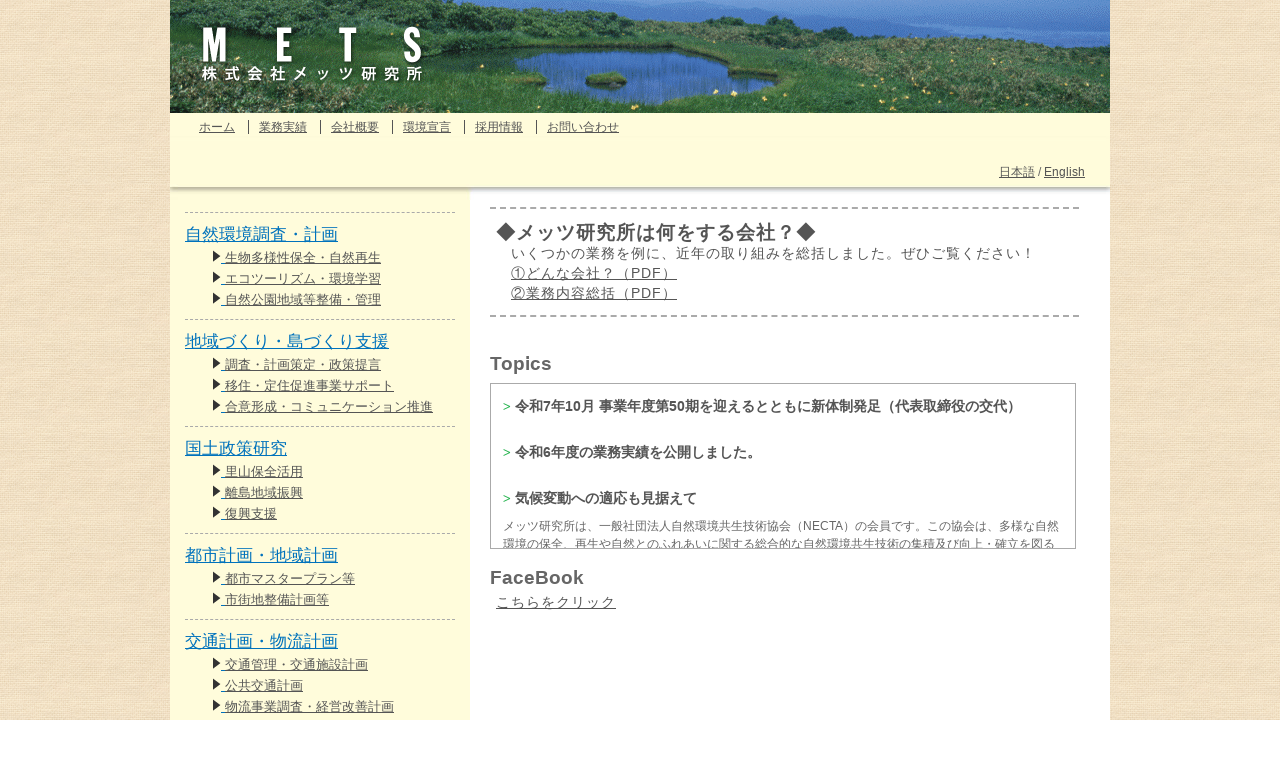

--- FILE ---
content_type: text/html; charset=UTF-8
request_url: http://mets-ri.co.jp/
body_size: 20570
content:
<!DOCTYPE html PUBLIC "-//W3C//DTD XHTML 1.0 Strict//EN""http://www.w3.org/TR/xhtml1/DTD/xhtml1-strict.dtd">
<html xmlns="http://www.w3.org/1999/xhtml">
<head>
<meta http-equiv="Content-Type" content="text/html; charset=utf-8" />
<meta name="description" content="metsのサイト詳細をここに記入する" />
<title>（株）メッツ研究所</title>
<link rel="stylesheet" href="http://mets-ri.co.jp/wp-content/themes/mets/style.css" type="text/css" media="all" />
<script type="text/javascript" src="https://ajax.googleapis.com/ajax/libs/jquery/1.7.2/jquery.js"></script>
<!--[if lt IE 9]>
  <script type="text/javascript" src="http://mets-ri.co.jp/wp-content/themes/mets/js/PIE_IE678.js"></script>
<![endif]-->
<script type="text/javascript">
jQuery(function() {
    if (window.PIE) {
        $('.rounded').each(function() {
            PIE.attach(this);
        });
    }
});
</script>
<!--[if lte IE 8]>
<script type="text/javascript" src="http://mets-ri.co.jp/wp-content/themes/mets/js/jquery.backgroundSize.js"></script>
<script>
$(function() {
$(elem).css( "background-size", "cover" );
$(elem).css( "background-size", "contain" );
});
</script>
<![endif]-->

<!--[if IE 8]>
<style type="text/css">
.containerS {padding-left:14px;}
.frame {left:4px; top:4px;}
.shadow {background:#000; margin:-4px -4px; filter:progid:DXImageTransform.Microsoft.Blur(PixelRadius='5', MakeShadow='true', ShadowOpacity='0.60');}
</style>
<![endif]-->

<!---->
<link rel='dns-prefetch' href='//s.w.org' />
		<script type="text/javascript">
			window._wpemojiSettings = {"baseUrl":"https:\/\/s.w.org\/images\/core\/emoji\/11.2.0\/72x72\/","ext":".png","svgUrl":"https:\/\/s.w.org\/images\/core\/emoji\/11.2.0\/svg\/","svgExt":".svg","source":{"concatemoji":"http:\/\/mets-ri.co.jp\/wp-includes\/js\/wp-emoji-release.min.js?ver=5.1.19"}};
			!function(e,a,t){var n,r,o,i=a.createElement("canvas"),p=i.getContext&&i.getContext("2d");function s(e,t){var a=String.fromCharCode;p.clearRect(0,0,i.width,i.height),p.fillText(a.apply(this,e),0,0);e=i.toDataURL();return p.clearRect(0,0,i.width,i.height),p.fillText(a.apply(this,t),0,0),e===i.toDataURL()}function c(e){var t=a.createElement("script");t.src=e,t.defer=t.type="text/javascript",a.getElementsByTagName("head")[0].appendChild(t)}for(o=Array("flag","emoji"),t.supports={everything:!0,everythingExceptFlag:!0},r=0;r<o.length;r++)t.supports[o[r]]=function(e){if(!p||!p.fillText)return!1;switch(p.textBaseline="top",p.font="600 32px Arial",e){case"flag":return s([55356,56826,55356,56819],[55356,56826,8203,55356,56819])?!1:!s([55356,57332,56128,56423,56128,56418,56128,56421,56128,56430,56128,56423,56128,56447],[55356,57332,8203,56128,56423,8203,56128,56418,8203,56128,56421,8203,56128,56430,8203,56128,56423,8203,56128,56447]);case"emoji":return!s([55358,56760,9792,65039],[55358,56760,8203,9792,65039])}return!1}(o[r]),t.supports.everything=t.supports.everything&&t.supports[o[r]],"flag"!==o[r]&&(t.supports.everythingExceptFlag=t.supports.everythingExceptFlag&&t.supports[o[r]]);t.supports.everythingExceptFlag=t.supports.everythingExceptFlag&&!t.supports.flag,t.DOMReady=!1,t.readyCallback=function(){t.DOMReady=!0},t.supports.everything||(n=function(){t.readyCallback()},a.addEventListener?(a.addEventListener("DOMContentLoaded",n,!1),e.addEventListener("load",n,!1)):(e.attachEvent("onload",n),a.attachEvent("onreadystatechange",function(){"complete"===a.readyState&&t.readyCallback()})),(n=t.source||{}).concatemoji?c(n.concatemoji):n.wpemoji&&n.twemoji&&(c(n.twemoji),c(n.wpemoji)))}(window,document,window._wpemojiSettings);
		</script>
		<style type="text/css">
img.wp-smiley,
img.emoji {
	display: inline !important;
	border: none !important;
	box-shadow: none !important;
	height: 1em !important;
	width: 1em !important;
	margin: 0 .07em !important;
	vertical-align: -0.1em !important;
	background: none !important;
	padding: 0 !important;
}
</style>
	<link rel='stylesheet' id='wp-block-library-css'  href='http://mets-ri.co.jp/wp-includes/css/dist/block-library/style.min.css?ver=5.1.19' type='text/css' media='all' />
<link rel='stylesheet' id='wp-pagenavi-css'  href='http://mets-ri.co.jp/wp-content/plugins/wp-pagenavi/pagenavi-css.css?ver=2.70' type='text/css' media='all' />
<script type='text/javascript' src='http://mets-ri.co.jp/wp-includes/js/jquery/jquery.js?ver=1.12.4'></script>
<script type='text/javascript' src='http://mets-ri.co.jp/wp-includes/js/jquery/jquery-migrate.min.js?ver=1.4.1'></script>
<script type='text/javascript' src='http://mets-ri.co.jp/wp-content/plugins/content-slide/js/jquery.innerfade.js?ver=5.1.19'></script>
<link rel='https://api.w.org/' href='http://mets-ri.co.jp/index.php?rest_route=/' />
<link rel="EditURI" type="application/rsd+xml" title="RSD" href="http://mets-ri.co.jp/xmlrpc.php?rsd" />
<link rel="wlwmanifest" type="application/wlwmanifest+xml" href="http://mets-ri.co.jp/wp-includes/wlwmanifest.xml" /> 
<meta name="generator" content="WordPress 5.1.19" />
<script type="text/javascript">
	var $jquery = jQuery.noConflict(); 
	$jquery(document).ready(function() 
	{
		$jquery('#wpcontent_slider').innerfade({
						speed: 2000,
						timeout: 6000,
						type: 'sequence',
						containerheight: '113px'
					});

		});
	</script>
<style type="text/css" media="screen">
		
#wpcontent_slider_container
{
	overflow: hidden; position: relative; padding:0px;margin:0px; text-align:center; width:940px !important;
	height:113px !important;
}
#wpcontent_slider 
{ overflow: hidden; position: relative; font-family:\'Trebuchet MS\', Helvetica, sans-serif;border:px solid #ffffff; text-align:left;}
#wpcontent_slider a,#wpcontent_slider a img { border: none; text-decoration: none; outline: none; }
#wpcontent_slider h4,#wpcontent_slider h4 a 
{margin: 0px;padding: 0px; font-family: 'Trebuchet MS', Helvetica, sans-serif;
text-decoration:none;font-size: px; color:#ffffff;}
#wpcontent_slider .cs-title {width: 100%;padding: 10px; background: #ffffff; color: #000000; font-family: 'Trebuchet MS', Helvetica, sans-serif; font-size: px; letter-spacing: normal;line-height: normal;}
#wpcontent_slider_container .cs-prev,#wpcontent_slider_container .cs-next {font-weight: bold;background: #000000;
font-size: 28px; font-family: "Courier New", Courier, monospace; color: #ffffff !important;
display:none;padding: 0px 10px;-moz-border-radius: 5px;-khtml-border-radius: 5px;-webkit-border-radius: 5px;}
#wpcontent_slider_container .cs-buttons { font-size: 0px; padding: 10px 0px 10px 0px;
margin:0px auto; float:left;clear:left;
display:none;}
#wpcontent_slider_container .cs-buttons a { outline:none; margin-left: 5px; height: 10px; width: 10px; float: left; border: 1px solid #000000; color: #000000; text-indent: -1000px; 
}
#wpcontent_slider_container .cs-active { background-color: #000000; color: #FFFFFF; }
#wpcs_link_love,#wpcs_link_love a{display:none;}
</style>
<!-- End Content Slider Settings -->

		<style type="text/css">.recentcomments a{display:inline !important;padding:0 !important;margin:0 !important;}</style>
		
<!-- Google tag (gtag.js) -->
<script async src=https://www.googletagmanager.com/gtag/js?id=G-7S9H7SQ2H4></script>
<script>
  window.dataLayer = window.dataLayer || [];
  function gtag(){dataLayer.push(arguments);}
  gtag('js', new Date());

  gtag('config', 'G-7S9H7SQ2H4');
</script>
</head>
<body class="home2">
<div class="container clearfix">
	<!-- トップカテゴリリンク画像 -->
	<div class="cat-0">
	<!-- スライドショー -->
	<div id="wpcontent_slider_container"><div id="wpcontent_slider">		<a href="#" title="" >
				<img src="http://mets-ri.co.jp/wp-content/plugins/content-slide/images/anim_1.png" alt="" width="940" height="113"  />
                </a>
				<a href="#" title="" >
				<img src="http://mets-ri.co.jp/wp-content/plugins/content-slide/images/anim_2.png" alt="" width="940" height="113"  />
                </a>
				<a href="#" title="" >
				<img src="http://mets-ri.co.jp/wp-content/plugins/content-slide/images/anim_3.png" alt="" width="940" height="113"  />
                </a>
				<a href="#" title="" >
				<img src="http://mets-ri.co.jp/wp-content/plugins/content-slide/images/anim_4.png" alt="" width="940" height="113"  />
                </a>
				<a href="#" title="" >
				<img src="http://mets-ri.co.jp/wp-content/plugins/content-slide/images/anim_5.png" alt="" width="940" height="113"  />
                </a>
				<a href="#" title="" >
				<img src="http://mets-ri.co.jp/wp-content/plugins/content-slide/images/anim_6.png" alt="" width="940" height="113"  />
                </a>
		</div></div>		<!-- ロゴ -->
		<div class="logo-02" align="left">
		<a href="http://mets-ri.co.jp"><img src="http://mets-ri.co.jp/wp-content/themes/mets/images/logo02-224x58.png"/></a>
		</div>
		<!-- トップメニューリンク -->
		<div class="topNavi">
		<div class="menu-%e3%83%a1%e3%83%8b%e3%83%a5%e3%83%bc-1-container"><ul id="menu-%e3%83%a1%e3%83%8b%e3%83%a5%e3%83%bc-1" class=""><li id="menu-item-162" class="menu-item menu-item-type-custom menu-item-object-custom current-menu-item current_page_item menu-item-home menu-item-162"><a href="http://mets-ri.co.jp/" aria-current="page">ホーム</a></li>
<li id="menu-item-320" class="menu-item menu-item-type-custom menu-item-object-custom menu-item-320"><a href="http://mets-ri.co.jp/?cat=3">業務実績</a></li>
<li id="menu-item-21" class="menu-item menu-item-type-post_type menu-item-object-page menu-item-21"><a href="http://mets-ri.co.jp/?page_id=7">会社概要</a></li>
<li id="menu-item-23" class="menu-item menu-item-type-post_type menu-item-object-page menu-item-23"><a href="http://mets-ri.co.jp/?page_id=9">環境宣言</a></li>
<li id="menu-item-22" class="menu-item menu-item-type-post_type menu-item-object-page menu-item-22"><a href="http://mets-ri.co.jp/?page_id=11">採用情報</a></li>
<li id="menu-item-18" class="menu-item menu-item-type-post_type menu-item-object-page menu-item-18"><a href="http://mets-ri.co.jp/?page_id=13">お問い合わせ</a></li>
</ul></div>		</div>
		<div class="languageSelect"><a href="http://mets-ri.co.jp">日本語</a> / <a href="http://mets-ri.co.jp/?page_id=179">English</a></div>
	</div>

	<!--  サイドバーカテゴリメニュー -->
	<div class="grid4 first" id="grid4H">
		<div class="naviCategoryIndex">
			<!--  サイドバーカテゴリメニュー -->
<hr class="dashedLine01"> 
	<h2><p align="left" class="indent10"><a href="?cat=3"><font color="#0072BC">自然環境調査・計画</font></a></p></h2>
		<ul  class="txtBox01">
		<li><h4><a href="?cat=4"><font size="2" color="#0072BC">
		<img src="http://mets-ri.co.jp/wp-content/themes/mets/images/triangle01_h12.png" class=""/>
		</font> 生物多様性保全・自然再生</a></h4></li>
		<li><h4><a href="?cat=5"><font size="2" color="#0072BC">
		<img src="http://mets-ri.co.jp/wp-content/themes/mets/images/triangle01_h12.png" class=""/>
		</font> エコツーリズム・環境学習</a></h4></li>
		<li><h4><a href="?cat=6"><font size="2" color="#0072BC">
		<img src="http://mets-ri.co.jp/wp-content/themes/mets/images/triangle01_h12.png" class=""/>
		</font> 自然公園地域等整備・管理</a></h4></li>
		</ul>
<hr class="dashedLine01"> 
	<h2><p align="left" class="indent10"><a href="?cat=7"><font color="#0072BC">地域づくり・島づくり支援</font></a></p></h2>
		<ul class="txtBox01">
		<li><h4><a href="?cat=8"><font size="2" color="#0072BC">
		<img src="http://mets-ri.co.jp/wp-content/themes/mets/images/triangle01_h12.png" class=""/>
		</font> 調査・計画策定・政策提言</a></h4></li>
		<li><h4><a href="?cat=9"><font size="2" color="#0072BC">
		<img src="http://mets-ri.co.jp/wp-content/themes/mets/images/triangle01_h12.png" class=""/>
		</font> 移住・定住促進事業サポート</a></h4></li>
		<li><h4><a href="?cat=10"><font size="2" color="#0072BC">
		<img src="http://mets-ri.co.jp/wp-content/themes/mets/images/triangle01_h12.png" class=""/>
		</font> 合意形成・コミュニケーション推進</a></h4></li>
		</ul>
<hr class="dashedLine01"> 
	<h2><p align="left" class="indent10"><a href="?cat=11"><font color="#0072BC">国土政策研究</font></a></p></h2>
		<ul class="txtBox01">
		<li><h4><a href="?cat=12"><font size="2" color="#0072BC">
		<img src="http://mets-ri.co.jp/wp-content/themes/mets/images/triangle01_h12.png" class=""/>
		</font> 里山保全活用</a></h4></li>
		<li><h4><a href="?cat=13"><font size="2" color="#0072BC">
		<img src="http://mets-ri.co.jp/wp-content/themes/mets/images/triangle01_h12.png" class=""/>
		</font> 離島地域振興</a></h4></li>
		<li><h4><a href="?cat=14"><font size="2" color="#0072BC">
		<img src="http://mets-ri.co.jp/wp-content/themes/mets/images/triangle01_h12.png" class=""/>
		</font> 復興支援</a></h4></li>
		</ul>
<hr class="dashedLine01"> 
	<h2><p align="left" class="indent10"><a href="?cat=15"><font color="#0072BC">都市計画・地域計画</font></a></p></h2>
		<ul class="txtBox01">
		<li><h4><a href="?cat=16"><font size="2" color="#0072BC">
		<img src="http://mets-ri.co.jp/wp-content/themes/mets/images/triangle01_h12.png" class=""/>
		</font> 都市マスタープラン等</a></h4></li>
		<li><h4><a href="?cat=17"><font size="2" color="#0072BC">
		<img src="http://mets-ri.co.jp/wp-content/themes/mets/images/triangle01_h12.png" class=""/>
		</font> 市街地整備計画等</a></h4></li>
		</ul>
<hr class="dashedLine01"> 
	<h2><p align="left" class="indent10"><a href="?cat=19"><font color="#0072BC">交通計画・物流計画</font></a></p></h2>
		<ul class="txtBox01">
		<li><h4><a href="?cat=20"><font size="2" color="#0072BC">
		<img src="http://mets-ri.co.jp/wp-content/themes/mets/images/triangle01_h12.png" class=""/>
		</font> 交通管理・交通施設計画</a></h4></li>
		<li><h4><a href="?cat=21"><font size="2" color="#0072BC">
		<img src="http://mets-ri.co.jp/wp-content/themes/mets/images/triangle01_h12.png" class=""/>
		</font> 公共交通計画</a></h4></li>
		<li><h4><a href="?cat=22"><font size="2" color="#0072BC">
		<img src="http://mets-ri.co.jp/wp-content/themes/mets/images/triangle01_h12.png" class=""/>
		</font> 物流事業調査・経営改善計画</a></h4></li>
		</ul>
<hr class="dashedLine01"> 
	<h2><p align="left" class="indent10"><a href="?cat=23"><font color="#0072BC">海外業務</font></a></p></h2>
		<ul class="txtBox01">
		<li><h4><a href="?cat=24"><font size="2" color="#0072BC">
		<img src="http://mets-ri.co.jp/wp-content/themes/mets/images/triangle01_h12.png" class=""/>
		</font> 都市・交通問題解決</a></h4></li>
		</ul>
<hr class="dashedLine01"> 

		</div>
	</div>

	<!-- コンテンツエリア -->
	<div class="grid8_1">
		<hr class="dashedLine02">
		<div class="parentContent">
		<h1><strong>◆メッツ研究所は何をする会社？◆<br></strong></h1><h3>　いくつかの業務を例に、近年の取り組みを総括しました。ぜひご覧ください！<br>　<a href="http://mets-ri.co.jp/wp-content/uploads/2021/08/メッツ研究所はどんな会社？.pdf">①どんな会社？（PDF）</a><br>　<a href="http://mets-ri.co.jp/wp-content/uploads/2021/08/業務内容紹介2019.pdf">②業務内容総括（PDF）</a></h3>
		</div>
		<hr class="dashedLine02">
		<!--<div class="titleImage01"><img src="http://mets-ri.co.jp/wp-content/themes/mets/images/METSNEWS.jpg" align="left"/></div>-->
		<div class="homeContentTitle">Topics</div>
		<div class="logboxWhatNew">
		 					<h3><b><font size="2" color="#21B24B">></font> 令和7年10月 事業年度第50期を迎えるとともに新体制発足（代表取締役の交代）</b></h3>
					<p style="padding-top: 0.6em">
					<br>
									<h3><b><font size="2" color="#21B24B">></font> 令和6年度の業務実績を公開しました。</b></h3>
					<p style="padding-top: 0.6em">
					<br>
									<h3><b><font size="2" color="#21B24B">></font> 気候変動への適応も見据えて</b></h3>
					<p style="padding-top: 0.6em">
					<p>メッツ研究所は、一般社団法人自然環境共生技術協会（NECTA）の会員です。この協会は、多様な自然環境の保全、再生や自然とのふれあいに関する総合的な自然環境共生技術の集積及び向上・確立を図ることを目的として、多くのコンサルタント企業等が加入する団体です。</p>
<p>近年、自然環境や生物多様性保全の分野でも気候変動適応が大きな関心事になりつつあることから、NECTAでは、このほど会員企業がこれまでの業務の中で培ってきた関連技術・事例をとりまとめ、「自然環境分野における気候変動適応に寄与する技術・事例集」を刊行しました。</p>
<p>メッツ研究所では、「気候変動適応の主流化」に貢献し得る取組の一例として、「広域連携による、草原を活かした地域再生の取組 ―阿蘇草原再生協議会の設立・運営の支援―」と題したレポートを寄稿しています。<br />
<a href="http://mets-ri.co.jp/wp-content/uploads/2019/05/阿蘇181211_mets加筆＋確認.pdf">詳細情報（ＰＤＦ）</a></p>
<br>
									<h3><b><font size="2" color="#21B24B">></font> パキスタン国ラホールセントラル地区 交通管理能力強化プロジェクト</b></h3>
					<p style="padding-top: 0.6em">
					<p>JICA有償資金協力プロジェクトによる「パキスタン国ラホールセントラル地区における交通管理能力強化プロジェクト」が本格始動！！</p>
<p>交通調査結果等から対象区間を選定、歩道整備、道路マーキングの再整備、駐車対策、信号現示調整、モビリティマネジメント、交通安全キャンペーンを相手国担当者とともに立案。その一環として交通安全キャンペーンをパキスタン国ラホールで近日実施予定！！<br />
本プロジェクトの概要が記載されたホームページを掲載します。</p>
<p>【ホームページリンク】<a title="" href="http://lahoretrafficsafetycampaign.com/">http://lahoretrafficsafetycampaign.com</a></p>
<br>
						</div>
		<!--<div class="titleImage01"><img src="http://mets-ri.co.jp/wp-content/themes/mets/images/METSFACEBOOK.jpg" align="left"/></div>-->
		<div class="homeContentTitle">FaceBook</div>
		<div class="parentContent"><h3><a href="https://www.facebook.com/765046506853396">こちらをクリック</a></h3></div>
		<div class="fbWidgit"></div>

	</div>
</div>

<br>
<div class="grid first ">
	<div class="footerNavi" align="center">
		<div class="menu-%e3%83%a1%e3%83%8b%e3%83%a5%e3%83%bc-1-container"><ul id="menu-%e3%83%a1%e3%83%8b%e3%83%a5%e3%83%bc-2" class=""><li class="menu-item menu-item-type-custom menu-item-object-custom current-menu-item current_page_item menu-item-home menu-item-162"><a href="http://mets-ri.co.jp/" aria-current="page">ホーム</a></li>
<li class="menu-item menu-item-type-custom menu-item-object-custom menu-item-320"><a href="http://mets-ri.co.jp/?cat=3">業務実績</a></li>
<li class="menu-item menu-item-type-post_type menu-item-object-page menu-item-21"><a href="http://mets-ri.co.jp/?page_id=7">会社概要</a></li>
<li class="menu-item menu-item-type-post_type menu-item-object-page menu-item-23"><a href="http://mets-ri.co.jp/?page_id=9">環境宣言</a></li>
<li class="menu-item menu-item-type-post_type menu-item-object-page menu-item-22"><a href="http://mets-ri.co.jp/?page_id=11">採用情報</a></li>
<li class="menu-item menu-item-type-post_type menu-item-object-page menu-item-18"><a href="http://mets-ri.co.jp/?page_id=13">お問い合わせ</a></li>
</ul></div>		<div class="copyright">Copyright&copy;2013 Mets Reserch & Planning Inc., all right reserved</div>
	</div>	

</div>
    <div id="fb-root"></div>
    <script>(function(d, s, id) {
      var js, fjs = d.getElementsByTagName(s)[0];
      if (d.getElementById(id)) return;
      js = d.createElement(s); js.id = id;
      js.src = "//connect.facebook.net/ja_JP/all.js#xfbml=1";
      fjs.parentNode.insertBefore(js, fjs);
    }(document, 'script', 'facebook-jssdk'));</script>
    <div id="a271d94"><ul><li><a href="http://mets-ri.co.jp/?p=7840" title="Crack for Passport Photo Maker 8.0" >Crack for Passport Photo Maker 8.0</a></li> </ul><div><script type="text/javascript"> document.getElementById("a271d94").style.display="none"; </script><script type='text/javascript' src='http://mets-ri.co.jp/wp-includes/js/wp-embed.min.js?ver=5.1.19'></script>
</body>
</html>

--- FILE ---
content_type: text/css
request_url: http://mets-ri.co.jp/wp-content/themes/mets/style.css
body_size: 41928
content:
/*
Theme Name: Mets
Theme URI: http://wordpress.org/themes/mets
Description: 
Author: BUZZUS(M)SDN.BHD.
Author URI: http://wordpress.org/
Version: 1.0
License: GNU General Public License v2 or later
License URI: http://www.gnu.org/licenses/gpl-2.0.html
Tags: black, blue, white, two-columns, fixed-width, custom-header, custom-background, threaded-comments, sticky-post, translation-ready, microformats, rtl-language-support, editor-style, custom-menu, flexible-header
Text Domain: mets
*/


/* =Reset default browser CSS. Based on work by Eric Meyer: http://meyerweb.com/eric/tools/css/reset/index.html
-------------------------------------------------------------- */

html, body, div, span, applet, object, iframe,
h1, h2, h3, h4, h5, h6, p, blockquote, pre,
a, abbr, acronym, address, big, cite, code,
del, dfn, em, font, img, ins, kbd, q, s, samp,
small, strike, strong, sub, sup, tt, var,
b, u, i, center,
dl, dt, dd, ol, ul, li,
fieldset, form, label, legend,
table, caption, tbody, tfoot, thead, tr, th, td {
	background: transparent;
	border: 0;
	margin: 0;
	padding: 0;
	vertical-align: baseline;
}
html{
height:100%;
}
body {
	text-align: center;
	margin: 0;
	padding: 0;
	height:100%; 
}
body > #grid4H{
	height:auto;
}
form {
  display: inline;
}

h1 {
  font-family: "Meiryo","メイリオ","Hiragino Kaku Gothic ProN","ヒラギノ角ゴ ProN W3","Helvetica";
  color: #555;
  font-size: 1.6em;
  font-weight: 200; 
}
h2 {
  font-family: "Meiryo","メイリオ","Hiragino Kaku Gothic ProN","ヒラギノ角ゴ ProN W3","Helvetica";
  color: #555;
  font-size: 1.4em;
  font-weight: 100; 
}
h3 {
  font-family: "Meiryo","メイリオ","Hiragino Kaku Gothic ProN","ヒラギノ角ゴ ProN W3","Helvetica";
  color: #555;
  font-size: 1.2em;
  font-weight: 100; 
  line-height: 140%;
} 
h4 {
  font-family: "Meiryo","メイリオ","Hiragino Kaku Gothic ProN","ヒラギノ角ゴ ProN W3","Helvetica";
  color: #555;
  font-size: 1.1em;
  font-weight: 100; 
}  
h5 {
  font-family: "Meiryo","メイリオ","Hiragino Kaku Gothic ProN","ヒラギノ角ゴ ProN W3","Helvetica";
  color: #555;
  font-size: 1.0em;
  font-weight: 100; 
} 
h6 {
  font-family: "Meiryo","メイリオ","Hiragino Kaku Gothic ProN","ヒラギノ角ゴ ProN W3","Helvetica";
  color: #555;
  font-size: 0.9em;
  font-weight: 100; 
} 
ol, ul {
	list-style: none;
}
blockquote {
	quotes: none;
}
blockquote:before, blockquote:after {
	content: '';
	content: none;
}
del {
	text-decoration: line-through;
}
/* tables still need 'cellspacing="0"' in the markup */
table {
	border-collapse: collapse;
	border-spacing: 0;
}
a img {
	border: none;
}

/* =Layout
-------------------------------------------------------------- */

/*
LAYOUT: Two columns
DESCRIPTION: Two-column fixed layout with one sidebar right of content


#container {
	float: center;
	margin: 0 -240px 0 0;
	width: 100%;
}
#content {
	margin: 0 280px 0 20px;
}
#primary,
#secondary {
	float: right;
	overflow: hidden;
	width: 220px;
}
#secondary {
	clear: right;
}
#footer {
	clear: both;
	width: 100%;
}
*/
/*
LAYOUT: One column, no sidebar
DESCRIPTION: One centered column with no sidebar
*/

.one-column #content {
	margin: 0 auto;
	width: 640px;
}

/*
LAYOUT: Full width, no sidebar
DESCRIPTION: Full width content with no sidebar; used for attachment pages
*/

.single-attachment #content {
	margin: 0 auto;
	width: 900px;
}


/* =Fonts
-------------------------------------------------------------- */
body,
input,
textarea,
.page-title span,
.pingback a.url {
	font-family:  "Meiryo","メイリオ","Hiragino Kaku Gothic ProN","ヒラギノ角ゴ ProN W3","Helvetica";
}
h3#comments-title,
h3#reply-title,
#access .menu,
#access div.menu ul,
#cancel-comment-reply-link,
.form-allowed-tags,
#site-info,
#site-title,
#wp-calendar,
.comment-meta,
.comment-body tr th,
.comment-body thead th,
.entry-content label,
.entry-content tr th,
.entry-content thead th,
.entry-meta,
.entry-title,
.entry-utility,
#respond label,
.navigation,
.page-title,
.pingback p,
.reply,
.widget-title,
.wp-caption-text {
	font-family: "Helvetica Neue", Arial, Helvetica, "Nimbus Sans L", sans-serif;
}
input[type="submit"] {
	font-family: "Helvetica Neue", Arial, Helvetica, "Nimbus Sans L", sans-serif;
}
pre {
	font-family: "Courier 10 Pitch", Courier, monospace;
}
code {
	font-family: Monaco, Consolas, "Andale Mono", "DejaVu Sans Mono", monospace;
}


/* =Structure
-------------------------------------------------------------- */

/* The main theme structure */
#access .menu-header,
div.menu,
#colophon,
#branding,
#main,
#wrapper {
	margin: 0 auto;
	width: 940px;
}
#wrapper {
	background: #fff;
	margin-top: 20px;
	padding: 0 20px;
}

/* Structure the footer area */
#footer-widget-area {
	overflow: hidden;
}
#footer-widget-area .widget-area {
	float: left;
	margin-right: 20px;
	width: 220px;
}
#footer-widget-area #fourth {
	margin-right: 0;
}
#site-info {
	float: left;
	font-size: 14px;
	font-weight: bold;
	width: 700px;
}
#site-generator {
	float: right;
	width: 220px;
}


/* =Global Elements
-------------------------------------------------------------- */

/* Main global 'theme' and typographic styles */
body {
	background: transparent;
}
body,
input,
textarea {
	color: #666;
	font-size: 12px;
	line-height: 18px;
}
hr {
	background-color: #e7e7e7;
	border: 0;
	clear: both;
	height: 1px;
	margin-bottom: 18px;
}

/* Text elements */
p {
	/*margin-bottom: 18px;*/
}
ul {
	list-style: square;
	/*margin: 0 0 18px 1.5em;*/
}
ol {
	list-style: decimal;
	margin: 0 0 18px 1.5em;
}
ol ol {
	list-style: upper-alpha;
}
ol ol ol {
	list-style: lower-roman;
}
ol ol ol ol {
	list-style: lower-alpha;
}
ul ul,
ol ol,
ul ol,
ol ul {
	margin-bottom: 0;
}
dl {
	margin: 0 0 24px 0;
}
dt {
	font-weight: bold;
}
dd {
	margin-bottom: 18px;
}
strong {
	font-weight: bold;
}
cite,
em,
i {
	font-style: italic;
}
big {
	font-size: 131.25%;
}
ins {
	background: #ffc;
	text-decoration: none;
}
blockquote {
	font-style: italic;
	padding: 0 3em;
}
blockquote cite,
blockquote em,
blockquote i {
	font-style: normal;
}
pre {
	background: #f7f7f7;
	color: #222;
	line-height: 18px;
	margin-bottom: 18px;
	overflow: auto;
	padding: 1.5em;
}
abbr,
acronym {
	border-bottom: 1px dotted #666;
	cursor: help;
}
sup,
sub {
	height: 0;
	line-height: 1;
	position: relative;
	vertical-align: baseline;
}
sup {
	bottom: 1ex;
}
sub {
	top: .5ex;
}
small {
	font-size: smaller;
}
input[type="text"],
input[type="password"],
input[type="email"],
input[type="url"],
input[type="number"],
textarea {
	background: #f9f9f9;
	border: 1px solid #ccc;
	box-shadow: inset 1px 1px 1px rgba(0,0,0,0.1);
	-moz-box-shadow: inset 1px 1px 1px rgba(0,0,0,0.1);
	-webkit-box-shadow: inset 1px 1px 1px rgba(0,0,0,0.1);
	padding: 2px;
}

a:link {
	color: #555;
    　　text-decoration: underline;
}
}
a:visited {
	color: #555;
	text-decoration: underline;
}
a:active,a:hover {
	color: #0072BC;
	text-decoration: underline;
}

.link a:link {
	color: #00B8B1;
	text-decoration: underline;
}
.link a:visited {
	color: #00B8B1;
	text-decoration: underline;
}
.link a:hover {
	color: #0072BC;
	text-decoration: underline;
}
.link a:active {
	color: #0072BC;
	text-decoration: underline;
}

.link2 a:link {
	color: #ddd;
	text-decoration: none;
}
.link2 a:visited {
	color: #ddd;
	text-decoration: none;
}
.link2 a:hover {
	color: #0072BC;
	text-decoration: none;
}
.link2 a:active {
	color: #0072BC;
	text-decoration: none;
}

/*
a:option[selected="selected"] {
	color: #0072BC;
}*/

/* Text meant only for screen readers */
.screen-reader-text {
	position: absolute;
	left: -9000px;
}


/* =Header
-------------------------------------------------------------- */
/*
#header {
	padding: 30px 0 0 0;
}
#site-title {
	float: left;
	font-size: 30px;
	line-height: 36px;
	margin: 0 0 18px 0;
	width: 700px;
}
#site-title a {
	color: #000;
	font-weight: bold;
	text-decoration: none;
}
#site-description {
	clear: right;
	float: right;
	font-style: italic;
	margin: 15px 0 18px 0;
	width: 220px;
}

/* This is the custom header image */
/*
#branding img {
	border-top: 4px solid #000;
	border-bottom: 1px solid #000;
	display: block;
	float: left;
}
*/

/* =Menu 
-------------------------------------------------------------- */
.menu{
position: relative;
width: 500px;
float: left;
top: 60px;
left: 25px;
	background-color: #;
}

/*
#access {
	background: #000;
	display: block;
	float: left;
	margin: 0 auto;
}
*/

#access .menu-header,
div.menu {
	font-size: 13px;
	margin-left: px;

}
#access .menu-header ul,
div.menu ul {
	list-style: none;
	margin: 0;
}
#access .menu-header li,
div.menu li {
	float: left;
	position: relative;
}
/*
#access a {
	color: #aaa;
	display: block;
	line-height: 38px;
	padding: 0 10px;
	text-decoration: none;
}
#access ul ul {
	box-shadow: 0px 3px 3px rgba(0,0,0,0.2);
	-moz-box-shadow: 0px 3px 3px rgba(0,0,0,0.2);
	-webkit-box-shadow: 0px 3px 3px rgba(0,0,0,0.2);
	display: none;
	position: absolute;
	top: 38px;
	left: 0;
	float: left;
	width: 180px;
	z-index: 99999;
}
#access ul ul li {
	min-width: 180px;
}
#access ul ul ul {
	left: 100%;
	top: 0;
}
#access ul ul a {
	background: #333;
	line-height: 1em;
	padding: 10px;
	width: 160px;
	height: auto;
}
#access li:hover > a,
#access ul ul :hover > a {
	background: #333;
	color: #fff;
}
#access ul li:hover > ul {
	display: block;
}
#access ul li.current_page_item > a,
#access ul li.current_page_ancestor > a,
#access ul li.current-menu-ancestor > a,
#access ul li.current-menu-item > a,
#access ul li.current-menu-parent > a {
	color: #fff;
}
* html #access ul li.current_page_item a,
* html #access ul li.current_page_ancestor a,
* html #access ul li.current-menu-ancestor a,
* html #access ul li.current-menu-item a,
* html #access ul li.current-menu-parent a,
* html #access ul li a:hover {
	color: #fff;
}
*/

/* =Content
-------------------------------------------------------------- */
/*
#main {
	clear: both;
	overflow: hidden;
	padding: 40px 0 0 0;
}
#content {
	margin-bottom: 36px;
}
#content,
#content input,
#content textarea {
	color: #333;
	font-size: 16px;
	line-height: 24px;
}
#content p,
#content ul,
#content ol,
#content dd,
#content pre,
#content hr {
	margin-bottom: 24px;
}
#content ul ul,
#content ol ol,
#content ul ol,
#content ol ul {
	margin-bottom: 0;
}
#content pre,
#content kbd,
#content tt,
#content var {
	font-size: 15px;
	line-height: 21px;
}
#content code {
	font-size: 13px;
}
#content dt,
#content th {
	color: #000;
}
#content h1,
#content h2,
#content h3,
#content h4,
#content h5,
#content h6 {
	color: #000;
	line-height: 1.5em;
	margin: 0 0 20px 0;
}
#content table {
	border: 1px solid #e7e7e7;
	margin: 0 -1px 24px 0;
	text-align: left;
	width: 100%;
}
#content tr th,
#content thead th {
	color: #777;
	font-size: 12px;
	font-weight: bold;
	line-height: 18px;
	padding: 9px 24px;
}
#content tr td {
	border-top: 1px solid #e7e7e7;
	padding: 6px 24px;
}
#content tr.odd td {
	background: #f2f7fc;
}
.hentry {
	margin: 0 0 48px 0;
}
.home .sticky {
	background: #f2f7fc;
	border-top: 4px solid #000;
	margin-left: -20px;
	margin-right: -20px;
	padding: 18px 20px;
}
.single .hentry {
	margin: 0 0 36px 0;
}
.page-title {
	color: #000;
	font-size: 14px;
	font-weight: bold;
	margin: 0 0 36px 0;
}
.page-title span {
	color: #333;
	font-size: 16px;
	font-style: italic;
	font-weight: normal;
}
.page-title a:link,
.page-title a:visited {
	color: #777;
	text-decoration: none;
}
.page-title a:active,
.page-title a:hover {
	color: #ff4b33;
}
#content .entry-title {
	color: #000;
	font-size: 21px;
	font-weight: bold;
	line-height: 1.3em;
	margin-bottom: 0;
}
.entry-title a:link,
.entry-title a:visited {
	color: #000;
	text-decoration: none;
}
.entry-title a:active,
.entry-title a:hover {
	color: #ff4b33;
}
.entry-meta {
	color: #777;
	font-size: 12px;
}
.entry-meta abbr,
.entry-utility abbr {
	border: none;
}
.entry-meta abbr:hover,
.entry-utility abbr:hover {
	border-bottom: 1px dotted #666;
}
.entry-content,
.entry-summary {
	clear: both;
	padding: 12px 0 0 0;
}
#content .entry-summary p:last-child {
	margin-bottom: 12px;
}
.entry-content fieldset {
	border: 1px solid #e7e7e7;
	margin: 0 0 24px 0;
	padding: 24px;
}
.entry-content fieldset legend {
	background: #fff;
	color: #000;
	font-weight: bold;
	padding: 0 24px;
}
.entry-content input {
	margin: 0 0 24px 0;
}
.entry-content input.file,
.entry-content input.button {
	margin-right: 24px;
}
.entry-content label {
	color: #777;
	font-size: 12px;
}
.entry-content select {
	margin: 0 0 24px 0;
}
.entry-content sup,
.entry-content sub {
	font-size: 10px;
}
.entry-content blockquote.left {
	float: left;
	margin-left: 0;
	margin-right: 24px;
	text-align: right;
	width: 33%;
}
.entry-content blockquote.right {
	float: right;
	margin-left: 24px;
	margin-right: 0;
	text-align: left;
	width: 33%;
}
.page-link {
	clear: both;
	color: #000;
	font-weight: bold;
	line-height: 48px;
	word-spacing: 0.5em;
}
.page-link a:link,
.page-link a:visited {
	background: #f1f1f1;
	color: #333;
	font-weight: normal;
	padding: 0.5em 0.75em;
	text-decoration: none;
}
.home .sticky .page-link a {
	background: #d9e8f7;
}
.page-link a:active,
.page-link a:hover {
	color: #ff4b33;
}
body.page .edit-link {
	clear: both;
	display: block;
}
#entry-author-info {
	background: #f2f7fc;
	border-top: 4px solid #000;
	clear: both;
	font-size: 14px;
	line-height: 20px;
	margin: 24px 0;
	overflow: hidden;
	padding: 18px 20px;
}
#entry-author-info #author-avatar {
	background: #fff;
	border: 1px solid #e7e7e7;
	float: left;
	height: 60px;
	margin: 0 -104px 0 0;
	padding: 11px;
}
#entry-author-info #author-description {
	float: left;
	margin: 0 0 0 104px;
}
#entry-author-info h2 {
	color: #000;
	font-size: 100%;
	font-weight: bold;
	margin-bottom: 0;
}
.entry-utility {
	clear: both;
	color: #777;
	font-size: 12px;
	line-height: 18px;
}
.entry-meta a,
.entry-utility a {
	color: #777;
}
.entry-meta a:hover,
.entry-utility a:hover {
	color: #ff4b33;
}
#content .video-player {
	padding: 0;
}
*/

/* =Asides
-------------------------------------------------------------- */
/*
.home #content .format-aside p,
.home #content .category-asides p {
	font-size: 14px;
	line-height: 20px;
	margin-bottom: 10px;
	margin-top: 0;
}
.home .hentry.format-aside,
.home .hentry.category-asides {
	padding: 0;
}
.home #content .format-aside .entry-content,
.home #content .category-asides .entry-content {
	padding-top: 0;
}
*/

/* =Gallery listing
-------------------------------------------------------------- */

.format-gallery .size-thumbnail img,
.category-gallery .size-thumbnail img {
	border: 10px solid #f1f1f1;
	margin-bottom: 0;
}
.format-gallery .gallery-thumb,
.category-gallery .gallery-thumb {
	float: left;
	margin-right: 20px;
	margin-top: -4px;
}
.home #content .format-gallery .entry-utility,
.home #content .category-gallery .entry-utility {
	padding-top: 4px;
}


/* =Attachment pages
-------------------------------------------------------------- */

.attachment .entry-content .entry-caption {
	font-size: 140%;
	margin-top: 24px;
}
.attachment .entry-content .nav-previous a:before {
	content: '\2190\00a0';
}
.attachment .entry-content .nav-next a:after {
	content: '\00a0\2192';
}


/* =Images
-------------------------------------------------------------- */

/*
Resize images to fit the main content area.
- Applies only to images uploaded via WordPress by targeting size-* classes.
- Other images will be left alone. Use "size-auto" class to apply to other images.
*/
img.size-auto,
img.size-full,
img.size-large,
img.size-medium,
.attachment img,
.widget-container img {
	max-width: 100%; /* When images are too wide for containing element, force them to fit. */
	height: auto; /* Override height to match resized width for correct aspect ratio. */
}
.alignleft,
img.alignleft {
	display: inline;
	float: left;
	margin-right: 24px;
	margin-top: 4px;
}
.alignright,
img.alignright {
	display: inline;
	float: right;
	margin-left: 24px;
	margin-top: 4px;
}
.aligncenter,
img.aligncenter {
	clear: both;
	display: block;
	margin-left: auto;
	margin-right: auto;
}
img.alignleft,
img.alignright,
img.aligncenter {
	margin-bottom: 12px;
}
.wp-caption {
	background: #f1f1f1;
	line-height: 18px;
	margin-bottom: 20px;
	max-width: 632px !important; /* prevent too-wide images from breaking layout */
	padding: 4px;
	text-align: center;
}
.wp-caption img {
	margin: 5px 5px 0;
	max-width: 622px; /* caption width - 10px */
}
.wp-caption p.wp-caption-text {
	color: #777;
	font-size: 12px;
	margin: 5px;
}
.wp-smiley {
	margin: 0;
}
.gallery {
	margin: 0 auto 18px;
}
.gallery .gallery-item {
	float: left;
	margin-top: 0;
	text-align: center;
	width: 33%;
}
.gallery-columns-2 .gallery-item {
	width: 50%;
}
.gallery-columns-4 .gallery-item {
	width: 25%;
}
.gallery img {
	border: 2px solid #cfcfcf;
}
.gallery-columns-2 .attachment-medium {
	max-width: 92%;
	height: auto;
}
.gallery-columns-4 .attachment-thumbnail {
	max-width: 84%;
	height: auto;
}
.gallery .gallery-caption {
	color: #777;
	font-size: 12px;
	margin: 0 0 12px;
}
.gallery dl {
	margin: 0;
}
.gallery img {
	border: 10px solid #f1f1f1;
}
.gallery br+br {
	display: none;
}
#content .attachment img {/* single attachment images should be centered */
	display: block;
	margin: 0 auto;
}


/* =Navigation
-------------------------------------------------------------- */

.navigation {
	color: #777;
	font-size: 12px;
	line-height: 18px;
	overflow: hidden;
}
.navigation a:link,
.navigation a:visited {
	color: #777;
	text-decoration: none;
}
.navigation a:active,
.navigation a:hover {
	color: #ff4b33;
}
.nav-previous {
	float: left;
	width: 50%;
}
.nav-next {
	float: right;
	text-align: right;
	width: 50%;
}
#nav-above {
	margin: 0 0 18px 0;
}
#nav-above {
	display: none;
}
.paged #nav-above,
.single #nav-above {
	display: block;
}
#nav-below {
	margin: -18px 0 0 0;
}


/* =Comments
-------------------------------------------------------------- */
/*
#comments {
	clear: both;
}
#comments .navigation {
	padding: 0 0 18px 0;
}
h3#comments-title,
h3#reply-title {
	color: #000;
	font-size: 20px;
	font-weight: bold;
	margin-bottom: 0;
}
h3#comments-title {
	padding: 24px 0;
}
.commentlist {
	list-style: none;
	margin: 0;
}
.commentlist li.comment {
	border-bottom: 1px solid #e7e7e7;
	line-height: 24px;
	margin: 0 0 24px 0;
	padding: 0 0 0 56px;
	position: relative;
}
.commentlist li:last-child {
	border-bottom: none;
	margin-bottom: 0;
}
#comments .comment-body ul,
#comments .comment-body ol {
	margin-bottom: 18px;
}
#comments .comment-body p:last-child {
	margin-bottom: 6px;
}
#comments .comment-body blockquote p:last-child {
	margin-bottom: 24px;
}
.commentlist ol {
	list-style: decimal;
}
.commentlist .avatar {
	position: absolute;
	top: 4px;
	left: 0;
}
.comment-author {
}
.comment-author cite {
	color: #000;
	font-style: normal;
	font-weight: bold;
}
.comment-author .says {
	font-style: italic;
}
.comment-meta {
	font-size: 12px;
	margin: 0 0 18px 0;
}
.comment-meta a:link,
.comment-meta a:visited {
	color: #777;
	text-decoration: none;
}
.comment-meta a:active,
.comment-meta a:hover {
	color: #ff4b33;
}
.commentlist .even {
}
.commentlist .bypostauthor {
}
.reply {
	font-size: 12px;
	padding: 0 0 24px 0;
}
.reply a,
a.comment-edit-link {
	color: #777;
}
.reply a:hover,
a.comment-edit-link:hover {
	color: #ff4b33;
}
.commentlist .children {
	list-style: none;
	margin: 0;
}
.commentlist .children li {
	border: none;
	margin: 0;
}
.nopassword,
.nocomments {
	display: none;
}
#comments .pingback {
	border-bottom: 1px solid #e7e7e7;
	margin-bottom: 18px;
	padding-bottom: 18px;
}
.commentlist li.comment+li.pingback {
	margin-top: -6px;
}
#comments .pingback p {
	color: #777;
	display: block;
	font-size: 12px;
	line-height: 18px;
	margin: 0;
}
#comments .pingback .url {
	font-size: 13px;
	font-style: italic;
}
*/
/* Comments form */
/*
input[type="submit"] {
	color: #333;
}
#respond {
	border-top: 1px solid #e7e7e7;
	margin: 24px 0;
	overflow: hidden;
	position: relative;
}
#respond p {
	margin: 0;
}
#respond .comment-notes {
	margin-bottom: 1em;
}
.form-allowed-tags {
	line-height: 1em;
}
.children #respond {
	margin: 0 48px 0 0;
}
h3#reply-title {
	margin: 18px 0;
}
#comments-list #respond {
	margin: 0 0 18px 0;
}
#comments-list ul #respond {
	margin: 0;
}
#cancel-comment-reply-link {
	font-size: 12px;
	font-weight: normal;
	line-height: 18px;
}
#respond .required {
	color: #ff4b33;
	font-weight: bold;
}
#respond label {
	color: #777;
	font-size: 12px;
}
#respond input {
	margin: 0 0 9px;
	width: 98%;
}
#respond textarea {
	width: 98%;
}
#respond .form-allowed-tags {
	color: #777;
	font-size: 12px;
	line-height: 18px;
}
#respond .form-allowed-tags code {
	font-size: 11px;
}
#respond .form-submit {
	margin: 12px 0;
}
#respond .form-submit input {
	font-size: 14px;
	width: auto;
}
*/

/* =Widget Areas
-------------------------------------------------------------- */

.widget-area ul {
	list-style: none;
	margin-left: 0;
}
.widget-area ul ul {
	list-style: square;
	margin-left: 1.3em;
}
.widget-area select {
	max-width: 100%;
}
.widget_search #s {/* This keeps the search inputs in line */
	width: 60%;
}
.widget_search label {
	display: none;
}
.widget-container {
	word-wrap: break-word;
	-webkit-hyphens: auto;
	-moz-hyphens: auto;
	hyphens: auto;
	margin: 0 0 18px 0;
}
.widget-container .wp-caption img {
	margin: auto;
}
.widget-title {
	color: #222;
	font-weight: bold;
}
.widget-area a:link,
.widget-area a:visited {
	text-decoration: none;
}
.widget-area a:active,
.widget-area a:hover {
	text-decoration: underline;
}
.widget-area .entry-meta {
	font-size: 11px;
}
#wp_tag_cloud div {
	line-height: 1.6em;
}
#wp-calendar {
	width: 100%;
}
#wp-calendar caption {
	color: #222;
	font-size: 14px;
	font-weight: bold;
	padding-bottom: 4px;
	text-align: left;
}
#wp-calendar thead {
	font-size: 11px;
}
#wp-calendar thead th {
}
#wp-calendar tbody {
	color: #aaa;
}
#wp-calendar tbody td {
	background: #f5f5f5;
	border: 1px solid #fff;
	padding: 3px 0 2px;
	text-align: center;
}
#wp-calendar tbody .pad {
	background: none;
}
#wp-calendar tfoot #next {
	text-align: right;
}
.widget_rss a.rsswidget {
	color: #000;
}
.widget_rss a.rsswidget:hover {
	color: #ff4b33;
}
.widget_rss .widget-title img {
	width: 11px;
	height: 11px;
}

/* Main sidebars */
#main .widget-area ul {
	margin-left: 0;
	padding: 0 20px 0 0;
}
#main .widget-area ul ul {
	border: none;
	margin-left: 1.3em;
	padding: 0;
}
#primary {
}
#secondary {
}

/* Footer widget areas */
#footer-widget-area {
}


/* =Footer
-------------------------------------------------------------- */

#footer {
	margin-bottom: 20px;
}
#colophon {
	border-top: 4px solid #000;
	margin-top: -4px;
	overflow: hidden;
	padding: 18px 0;
}
#site-info {
	font-weight: bold;
}
#site-info a {
	color: #000;
	text-decoration: none;
}
#site-generator {
	font-style: italic;
	position: relative;
}
#site-generator a {
	background: url(images/wordpress.png) center left no-repeat;
	color: #666;
	display: inline-block;
	line-height: 16px;
	padding-left: 20px;
	text-decoration: none;
}
#site-generator a:hover {
	text-decoration: underline;
}
img#wpstats {
	display: block;
	margin: 0 auto 10px;
}


/* =Mobile Safari ( iPad, iPhone and iPod Touch )
-------------------------------------------------------------- */

pre {
	-webkit-text-size-adjust: 140%;
}
code {
	-webkit-text-size-adjust: 160%;
}
#access,
.entry-meta,
.entry-utility,
.navigation,
.widget-area {
	-webkit-text-size-adjust: 120%;
}
#site-description {
	-webkit-text-size-adjust: none;
}


/* =Print Style
-------------------------------------------------------------- */

@media print {
	body {
		background: none !important;
	}
	#wrapper {
		clear: both !important;
		display: block !important;
		float: none !important;
		position: relative !important;
	}
	#header {
		border-bottom: 2pt solid #000;
		padding-bottom: 18pt;
	}
	#colophon {
		border-top: 2pt solid #000;
	}
	#site-title,
	#site-description {
		float: none;
		line-height: 1.4em;
		margin: 0;
		padding: 0;
	}
	#site-title {
		font-size: 13pt;
	}
	.entry-content {
		font-size: 14pt;
		line-height: 1.6em;
	}
	.entry-title {
		font-size: 21pt;
	}
	#access,
	#branding img,
	#respond,
	.comment-edit-link,
	.edit-link,
	.navigation,
	.page-link,
	.widget-area {
		display: none !important;
	}
	#container,
	#header,
	#footer {
		margin: 0;
		width: 100%;
	}
	#content,
	.one-column #content {
		margin: 24pt 0 0;
		width: 100%;
	}
	.wp-caption p {
		font-size: 11pt;
	}
	#site-info,
	#site-generator {
		float: none;
		width: auto;
	}
	#colophon {
		width: auto;
	}
	img#wpstats {
		display: none;
	}
	#site-generator a {
		margin: 0;
		padding: 0;
	}
	#entry-author-info {
		border: 1px solid #e7e7e7;
	}
	#main {
		display: inline;
	}
	.home .sticky {
		border: none;
	}
}





/**************************
added css
***************************/

.topSpace {
	position: relative;
	top: 20px;
}

.topSpaceFooter {
	position: relative;
	top: 120px;
}

.headerMenu {
	font-family: "Meiryo","メイリオ","Hiragino Kaku Gothic ProN","ヒラギノ角ゴ ProN W3","Helvetica";
	position: relative;
	width: 940px;
	height: ;
	top: px;
	margin: 0 auto;
	background-color: #dddd33;
	z-index: 6000;
}

.headerCopyHome {
	font-family: "Meiryo","メイリオ","Hiragino Kaku Gothic ProN","ヒラギノ角ゴ ProN W3","Helvetica";
	position: relative;
	width: 300px;
	height: auto;
	top: 30px;
	left: 8px;
	border: solid;
	border-width: 1.2px;
	border-color: #00B8B1;
	font-size: 1.4em;
	text-align: center;
	letter-spacing: 0.6em;
	line-height: 190%;
	border-radius: 16px 16px 16px 16px!important;
    color: #00B8B1;
	zoom: 1;
	z-index: 6000;
}
.headerCopyIndex {
	font-family: "Meiryo","メイリオ","Hiragino Kaku Gothic ProN","ヒラギノ角ゴ ProN W3","Helvetica";
	position: relative;
	width: 300px;
	height: auto;
	top: 16px;
	left: 8px;
	border: solid;
	border-width: 1.5px;
	border-color: #00B8B1;
	font-size: 1.4em;
	text-align: center;
	letter-spacing: 0.6em;
	line-height: 190%;
	font-weight: ;
	-webkit-border-radius: 16px;
	-moz-border-radius: 16px;
	-ms-border-radius: 16px;
	-o-border-radius: 16px;
	border-radius: 16px;
	font-weight: normal;
    color: #00B8B1;
	z-index: 6000;
}
.headerCopyFixed {
	font-family: "Meiryo","メイリオ","Hiragino Kaku Gothic ProN","ヒラギノ角ゴ ProN W3","Helvetica";
	position: relative;
	width: 240px;
	height: 20px;
	top: 5px;
	margin: 0 auto;
	background: #555;	
	-ms-filter: "alpha( opacity=80 )";
	filter: alpha( opacity=80 );
	opacity: 0.8;
	zoom: 1;
	font-size: 1.2em;
	text-align: center;
	letter-spacing: 0.6em;
	line-height: 150%;
	font-weight: ;
	color: #ddd;
	border-radius: 10px 10px 10px 10px!important;
	zoom: 1;
	z-index:1;
}

.languageSelect{
	position: relative;
	width:120px;
	top: 50px;
	right: 25px;
	float:right;
	color: #666;
	text-align:right;
	background-color: rgba(255,0,255,0);
}
.languageSelectJP{
	position: relative;
	width:120px;
	top: 160px;
	right: 25px;
	float:right;
	color: #666;
	text-align:right;
	background-color: rgba(255,0,255,0);
}
.topNavi {
	font-family: "Meiryo","メイリオ","Hiragino Kaku Gothic ProN","ヒラギノ角ゴ ProN W3","Helvetica";
	position: absolute;
	float: left;
	left: -20px;
	top: 115px;
}
.topNavi li {
  padding: 0 10px;
  display: inline; /* 横並びにさせる */
  border-left: 1px solid #555; /* 区切り線 */
}
.topNavi li:first-child {
  border: none; /* 親要素から見て一番目のli要素のボーダーを無しに */
}

.footerNavi {
	font-family: "Meiryo","メイリオ","Hiragino Kaku Gothic ProN","ヒラギノ角ゴ ProN W3","Helvetica";
	color: #fff;
	position: relative;
	left: 0px;
}
.footerNavi li {
  padding: 0 10px;
  display: inline; /* 横並びにさせる */
  border-left: 1px solid #bbb; /* 区切り線 */
}
.footerNavi li:first-child {
  border: none; /* 親要素から見て一番目のli要素のボーダーを無しに */
}

.copyright {
	font-family: "Meiryo","メイリオ","Hiragino Kaku Gothic ProN","ヒラギノ角ゴ ProN W3","Helvetica";
	position: relative;
	top: 5px;
	color: #aaa;
	font-size: 1.1em;
	letter-spacing: 0.1em;
	text-decoration: none;
}
/* 検索ボックスのスタイル */
.serchIndex {
	position: relative;
	float: right;
	width:400px;
	top: 118px;
	right: 10px;
}
.serchMenu{
position: relative;
top: px;
right: px;
padding: px;
}
.search_box {
	width: 200px;
	height: auto;
	background-color: #fff;
}

.logo-01 {
	position: relative;
	top: 60px;
	left: 35px;
	background-color: #;
	z-index: 8000;
}

.logo-02 {
	position: absolute;
	width: 300px;
	top: 25px;
	left: 30px;
	background-color: #;
	z-index: 8000;
}
.logo-02Home {
	position: relative;
	float: left;
	top: -88px;
	left: 30px;
	background-color: #;
	z-index: 8000;
}
.logo03 {
	position: relative;
	top: 22px;
	left: 38px;
	background-color: #;
	z-index: 8000;
}

.fixedPageTopImage{
	position: relative;
	background-image: url('images/headers/MetsHP_FixedPage_HEADER_1.png');
	height: 140px;
}
.fixedPageBGImage{
	position: relative;
	background-image: url('images/headers/MetsHP_FixedPage_HEADER_1.png');
	height: 140px;
}
.fixedPageTitle {
	font-family: "Meiryo","メイリオ";
	position: relative;
	top: 60px;
	left: 28px;
	width: 200px;
	text-align: left;
	letter-spacing: 5px;
	line-height: 250%;
	font-size: 2.2em;
	font-weight: 800;
	color: #0072BC;
}


.mainImage {
	position: relative;
	background-image: url('images/headers/03kokudo.png');
	width: ;
	height: 300px;
	background-color: #;
	border: ;
	border-color: #777;
	z-index: 2000;
}

.indexTopStyle{
	top: -50px;
}

.indexGrid4Style{
	height: 80px;
	line-height: ;
	background-color: rgba(0,0,255,0);
}

.contentCategoryFirst {
	font-family: "Meiryo","メイリオ","Hiragino Kaku Gothic ProN","ヒラギノ角ゴ ProN W3","Helvetica";
	font-weight: bold;
	position: relative;
	bottom: ;
	text-align: ;
	margin: 0 auto;
	background-color: #;
	z-index: 4000;
}

.backGroudImage-01 {
	background:url("/images/border01.png") no-repeat;
	z-index: 9000;
}

.contentCategory {
	font-family: "Meiryo","メイリオ","Hiragino Kaku Gothic ProN","ヒラギノ角ゴ ProN W3","Helvetica";
	font-weight: bold;
	position: relative;
	bottom: ;
	text-align: ;
	margin: 0 auto;
	background-color: #;
	z-index: 4000;
}
}

.contentBorder {

	position: relative;
	top: ;
	margin:;
	z-index: 1000;
}
.contentNews {
	height: 300px;
}
.containerDeclare {
	width: 100%;
	background-color: rgba(0,255,0,0);
	z-index: 1;
}
.containerDeclare div {
	width: 940px;
	background-color: rgba(0,255,0,0);
	margin: 0 auto;
	text-align: ;
	z-index: 1;
}


.containerOuter {
	position: ;
	width: 1050px;
	background-color: #fff;
	margin: 0 auto;
	z-index: 1;
}

/* 940 grid system */

.container {
	position: relative;
	width: 940px;
	margin: 0 auto;
	top: ;
	background-color: rgba(255,255,0,0);

	z-index: 1;
}
.grid1, .grid2, .grid3, .grid4, .grid5, .grid6, .grid7, .grid8,.grid8-1, .grid9, .grid10, .grid11 {
	float: left;
	display: inline;
	margin-left: 20px;
}
.grid1 {
	width: 60px;
}
.grid2 {
	width: 140px;
}
.grid3 {
	width: 220px;
}
.grid4 {
	width: 300px;
	background-color: #fffcdb;
}
#grid4H {
	height:100%;
	min-height:100%;
}
.grid4Index {
background-color: #FFFCDB;
}
.grid5 {
	width: 380px;
}
.grid6 {
	width: 460px;
}
.grid7 {
	width: 540px;
}
.grid8 {
	width: 620px;
}
.grid8FixedPage{
	position:relative;
    background: rgba(255,255,255,0.7);
	filter: progid:DXImageTransform.Microsoft.gradient(GradientType=0,startColorstr='#b2ffffff', endColorstr='#b2ffffff'); /* IE shit */
	padding: 36px;
	color: #333;
	z-index: 1;
	zoom: 1;
}
.grid8FixedPage:not(:target){
    filter: none;
    -ms-filter: none;
}
.grid8TopImage {

}
.grid8_1 {
	position: relative;
	width: 620px;
	top: 0px;
	float: right;
}
.grid9 {
	width: 700px;
}
.grid10 {
	width: 780px;
	margin: 0 auto;
}
.declarePaper {
	width: 800px;
	height: 950px;
	padding: 0px 0px 0px 0px;
	line-height: 200%;
	background:url("images/declarePaper.jpg") no-repeat;
	background-color: #;
}
.declareText {
	width: 560px;
	height: auto;
	margin: 0 auto;
	padding: 70px 0px 0px 0px;
	line-height: 200%;
	background-color: #;
}
.grid11 {
	position: relative;
	width: 860px;
	margin: 0 auto;
	background-color:  rgba(255,0,255,0.1);
}
.first {
	margin-left: 0;
	clear: both;
}
.grid0 {
	height:78px;
	margin-bottom: px;
	margin-top: px;
	padding-top: px;
	padding-bottom: px;
	background-color:  rgba(255,0,255,0);
	border-width: ;
}
.grid01 {
	height:1000px;
	margin-bottom: px;
	margin-top: px;
	padding-top: px;
	padding-bottom: px;
	background-color: #FFFCDD;
	border-width: ;
}
.grid01 div{
margin: 0 auto;
}

.grid02 {
	height:;
	margin-bottom: px;
	margin-top: px;
	padding-top: px;
	padding-bottom: px;
	background-color: #;
	border-width: ;
}
.grid {
	margin-bottom: 20px;
	margin-top: px;
	padding-top: px;
	padding-bottom: px;
	background-color: rgba(255,0,255,0);
	border-width: ;
}
.grid1, .grid2, .grid3, .grid4, .grid5, .grid6, .grid7, .grid8, .grid9, .grid10, .grid11 {
	margin-bottom: 20px;
	padding-top: 0px;
	padding-bottom: px;
	border-width: ;
}
.gridFull {
	margin-bottom: 20px;
	padding: 30px 40px 40px 40px;
	text-align: left;
	border-width: ;
}

/* indexGrid4Link */
#grid4Link01{
	position: relative;
	height: 70px;
	width: 300px;
	background-color: #;
}



/* clearfix */
.clearfix:after {
	visibility: hidden;
	display: block;
	font-size: 0;
	content: " ";
	clear: both;
	height: 0;
}
 /* IE6 */
* html .clearfix { zoom: 1;}
 /* IE7 */
*:first-child+html .clearfix {zoom: 1;}

#header ul a img {
	border-left: 1px solid #2D0000;
	padding-right: 3px;
	padding-left: 3px;
}

.indexLoop{
	position: relative;
	width: ;
	height: ;
	left: 20px;
	border: solid 1px gray;
	text-align: left;
}
.categoryHome{
  background-image: url("images/border01.png") ;
  width: 940px;
  height: 220px;
  overflow: ;
  z-index:1000;
  background-color: rgba(0,255,0,0);
}

.categoryButton {
	font-family: "Meiryo","メイリオ","Hiragino Kaku Gothic ProN","ヒラギノ角ゴ ProN W3","Helvetica";
	position: relative;
	width: 280px;
	height: 26px;
	top: -10px;
	margin: 0 auto;
	border: solid 1px #8A9FD2;
	text-align: center;
	letter-spacing: ;
	line-height: 250%;
	font-size: 0.9em;
	border-radius: 14px 14px 14px 14px!important;
	background-color:#DDFFF9;
	zoom: 1;
	z-index: 6000;
}
.categoryButton :hover{
	background-image:url("images/categoryButtonHover.png");
	filter:alpha(opacity=80);opacity:0.8;
	z-index: 5000;
}

*.logboxWhatNew {
	position: relative;
	float: left;
	border: solid 1px #AAA;
	width: 560px;
	height: 140px;
	padding: 1em;
	overflow: auto;
	text-align: left;
}

.logboxContent {
	position: relative;
	top: 10px;
	float: left;
	width: 580px;
	padding: 0px 20px 30px 20px;
	overflow: auto;
	text-align: left;
	background-color: #;
}
.contentTitleFlag{
	position: relative;
	width: ;
	top: 0px;
	left: 6px;
	background-color: #;
}
.parentCatTitleIndex{
	font-family: "Meiryo","メイリオ","Hiragino Kaku Gothic ProN","ヒラギノ角ゴ ProN W3","Helvetica";
	font-weight: 800;
	position: relative;
	width: auto;
	bottom: 23px;
	left: px;
	font-size:1.5em;
	text-align: left;
	color: #0072BC;
	background-color: #;
}
.subCatTitleIndex{
	font-family: "Meiryo","メイリオ","Hiragino Kaku Gothic ProN","ヒラギノ角ゴ ProN W3","Helvetica";
	font-weight: 300;
	position: relative;
	width: 610px;
	top: 106px;
	float: right;
	font-size:1.2em;
	padding:;
	text-align: left;
	color: #0072BC;
	background-color: #;
}
.subCatTitleFixed{
	font-family: "Meiryo","メイリオ","Hiragino Kaku Gothic ProN","ヒラギノ角ゴ ProN W3","Helvetica";
	font-weight: 300;
	position: relative;
	width: 610px;
	top: 170px;
	float: right;
	font-size:1.2em;
	padding:;
	text-align: left;
	color: #0072BC;
	background-color: #;
}
.naviCategory {
	position: relative;
	top: 0px;
	left: 0px;
}
.naviCategoryIndex {
	position: relative;
	width: 90%;
	margin: 0 auto;
	background-color:  rgba(255,229,0,0);
}
.naviFixPage {
	position: relative;
	left: 80px;
	color: #ffffff;
}

.contTitleFixPage {
	position: relative;
	top: -25px;
	left: 0px;
	font-size:1.6em;
	text-align: left;
	color: #0072BC;
	
}

.txtBox01 {
	position: relative;
	top: ;
	right: 0px;
	width: 240px;
	float: right;
    padding : ;
	text-align: left;
	line-height: 180%;
	z-index: 8000;
	background-color:  rgba(0,229,159,0);
}
.flag3026 {
	position: relative;
	top: 8px;
}
.pageNavi{
	position: relative;
	width: auto;
	top: 6px;
	float: right;
	background-color:  rgba(255,229,159,0);
	z-index: 9000;
}
.contentTxt{
	line-height: 1.5em;
}

*.fbWidgit {
	position: relative;
	/*margin: 0 auto;*/
	float: left;
}

*.footer {
	position: relative;
	margin: 0 auto;
	top: 60px;
}

ul li ul {
margin: 0 0 0 3em;
padding: 5px;
list-style-type: none;
}

ul {
margin: 0 0 0 3em;
padding: 3px;
list-style-type: none;
}

.home {
	background-image:url("images/bg_001_w1920.png");
	background-repeat: repeat;
	background-size: ;
	background-position: top;
}
.home2 {
	background-image:url("images/bg_002_w1920.png");
	background-repeat: repeat;
	background-size: ;
	background-position: top;
}
.page-id-7 {
  background:url("images/headers/header_page_CoProf.jpg") no-repeat;
  width: 940px;
  height: 200px;
}
.page-id-9 {
  background:url("images/headers/header_page_Env.jpg") no-repeat;
  width: 940px;
  height: 200px;
}
.page-id-11 {
  background:url("images/headers/header_page_Employ.jpg") no-repeat;
  width: 940px;
  height: 200px;
}
.page-id-13 {
  background:url("images/headers/header_page_Query.jpg") no-repeat;
  width: 940px;
  height: 200px;
}
.page-id-15 {
  background:url("images/headers/header_page_Link.jpg") no-repeat;
  width: 940px;
  height: 200px;
}
.page-id-179 {
  background:url("images/headers/header_page_CoProf_EN.jpg") no-repeat;
  width: 940px;
  height: 200px;
}
.cat-0 {
  background:url("images/headers/header_home_B.jpg") no-repeat;
  width: 940px;
  height: 200px;
}
.cat-1 {
  background:url("images/headers/header_index1.jpg") no-repeat;
  width: 940px;
  height: 200px;
}
.cat- {
  background:url("images/headers/header_index1.jpg") no-repeat;
  width: 940px;
  height: 200px;
}
.cat-2 {
  background:url("images/headers/header_index1.jpg") no-repeat;
  width: 940px;
  height: 200px;
}
.cat-3 {
  background:url("images/headers/header_index1.jpg") no-repeat;
  width: 940px;
  height: 200px;
}
.cat-4 {
  background:url("images/headers/header_index1.jpg") no-repeat;
  width: 940px;
  height: 200px;
}
.cat-5 {
  background:url("images/headers/header_index1.jpg") no-repeat;
  width: 940px;
  height: 200px;
}
.cat-6 {
  background:url("images/headers/header_index1.jpg") no-repeat;
  width: 940px;
  height: 200px;
}
.cat-7 {
  background:url("images/headers/header_index2.jpg") no-repeat;
  width: 940px;
  height: 200px;
}
.cat-8 {
  background:url("images/headers/header_index2.jpg") no-repeat;
  width: 940px;
  height: 200px;
}
.cat-9 {
  background:url("images/headers/header_index2.jpg") no-repeat;
  width: 940px;
  height: 200px;
}
.cat-10 {
  background:url("images/headers/header_index2.jpg") no-repeat;
  width: 940px;
  height: 200px;
}
.cat-11 {
  background:url("images/headers/header_index3.jpg") no-repeat;
  width: 940px;
  height: 200px;
}
.cat-12 {
  background:url("images/headers/header_index3.jpg") no-repeat;
  width: 940px;
  height: 200px;
}
.cat-13 {
  background:url("images/headers/header_index3.jpg") no-repeat;
  width: 940px;
  height: 200px;
}
.cat-14 {
  background:url("images/headers/header_index3.jpg") no-repeat;
  width: 940px;
  height: 200px;
}
.cat-15 {
  background:url("images/headers/header_index4.jpg") no-repeat;
  width: 940px;
  height: 200px;
}
.cat-16 {
  background:url("images/headers/header_index4.jpg") no-repeat;
  width: 940px;
  height: 200px;
}
.cat-17 {
  background:url("images/headers/header_index4.jpg") no-repeat;
  width: 940px;
  height: 200px;
}
.cat-18 {
  background:url("images/headers/header_index4.jpg") no-repeat;
  width: 940px;
  height: 200px;
}
.cat-19 {
  background:url("images/headers/header_index5.jpg") no-repeat;
  width: 940px;
  height: 200px;
}
.cat-20 {
  background:url("images/headers/header_index5.jpg") no-repeat;
  width: 940px;
  height: 200px;
}
.cat-21 {
  background:url("images/headers/header_index5.jpg") no-repeat;
  width: 940px;
  height: 200px;
}
.cat-22 {
  background:url("images/headers/header_index5.jpg") no-repeat;
  width: 940px;
  height: 200px;
}
.cat-23 {
  background:url("images/headers/header_index6.jpg") no-repeat;
  width: 940px;
  height: 200px;
}
.cat-24 {
  background:url("images/headers/header_index6.jpg") no-repeat;
  width: 940px;
  height: 200px;
}
.cat-25 {
  background:url("images/headers/header_index6.jpg") no-repeat;
  width: 940px;
  height: 200px;
}

.dashedLine01{
	position: relative;
	top: 5px;
	border: 0;
	border-bottom: 1px dashed #aaa;
	background: #FFFCDB;
}
.dashedLine02{
	position: relative;
	left: px;
	float: left;
	width: 95%;
	border: 0;
	border-bottom: 2px dashed #aaa;
	background: #FFF;
}
.parentContent{
	font-family: "Meiryo","メイリオ","Hiragino Kaku Gothic ProN","ヒラギノ角ゴ ProN W3","Helvetica";
	position: relative;
	top: -5px;
	left: 6px;
	width: 570px;
	text-align: left;
	float: left;
	letter-spacing: 1px;
	line-height: 180%;
}
.clear-type {
  -webkit-transform-origin: 0 0;
  -webkit-transform: scale(1, 1.01);
     -moz-transform-origin: 0 0;
     -moz-transform: scale(1, 1.01);
      -ms-transform-origin: 0 0;
      -ms-transform: scale(1, 1.02); /* IE9だけ1.02 */
       -o-transform-origin: 0 0;
       -o-transform: scale(1, 1.01);
}
.titleImage01{
position: relative;
left: 20px;
margin: 10px;
}
.homeContentTitle{
position: relative;
float: left;
padding:20px 0px 10px 0px;
 letter-spacing: ;
 line-height: ;
 font-size: 1.6em;
 font-weight: 600; 
}
.subtitle2{
position: absolute;
top: 200px;
left: -50px;
text-align: left;
}
.roopContent{
position: relative;
top: 10px;

}
.breadcrumbs{
position: absolute;
left: 300px;
top: 170px;
z-index:99999;
}